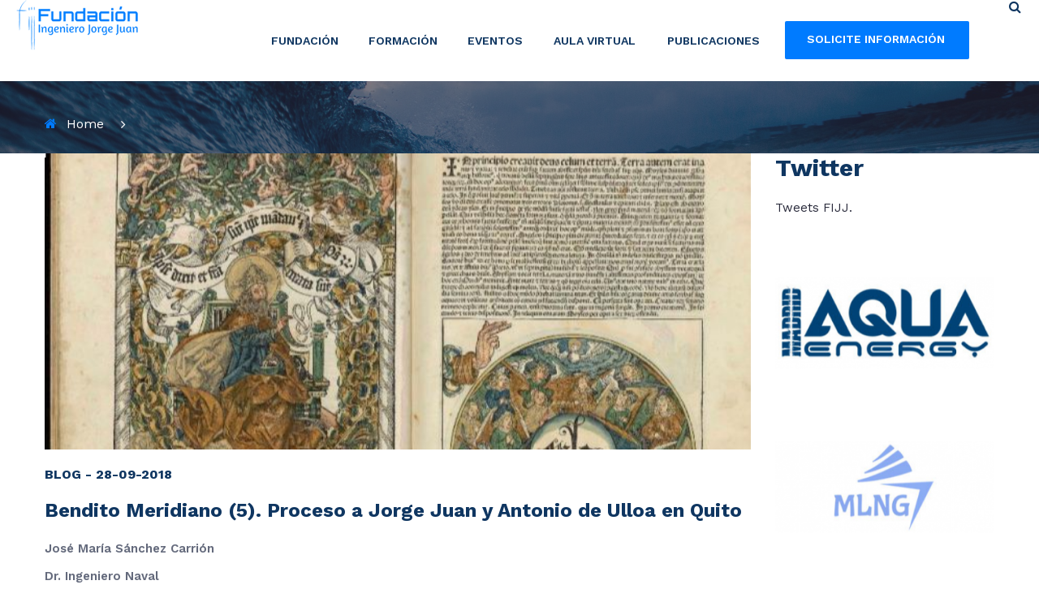

--- FILE ---
content_type: text/html; charset=UTF-8
request_url: https://ingenierojorgejuan.com/es/n/1637/bendito-meridiano-(5).-proceso-a-jorge-juan-y-antonio-de-ulloa-en-quito
body_size: 15835
content:
<!DOCTYPE HTML PUBLIC "-//W3C//DTD HTML 4.01 Transitional//EN" "http://www.w3.org/TR/html4/loose.dtd">
<html xmlns="http://www.w3.org/1999/xhtml" lang="es">
<head>
	<!-- Global site tag (gtag.js) - Google Analytics -->
<script async src="https://www.googletagmanager.com/gtag/js?id=UA-28013494-1"></script>
<script>
  window.dataLayer = window.dataLayer || [];
  function gtag(){dataLayer.push(arguments);}
  gtag('js', new Date());

  gtag('config', 'UA-28013494-1');
</script>

    <!-- Basic Page Needs -->
    <meta charset="utf-8">
    <!--[if IE]><meta http-equiv='X-UA-Compatible' content='IE=edge,chrome=1'><![endif]-->
    <title>Fundación Ingeniero Jorge Juan</title>

    <meta name="author" content="innotechsi.com">

    <!-- Mobile Specific Metas -->
    <meta name="viewport" content="width=device-width, initial-scale=1, maximum-scale=1">

    <!-- Bootstrap  -->
    <link rel="stylesheet" type="text/css" href="/stylesheets/bootstrap.css">

    <!-- Theme Style -->
    <link rel="stylesheet" type="text/css" href="/stylesheets/style.css">

    <!-- Responsive -->
    <link rel="stylesheet" type="text/css" href="/stylesheets/responsive.css">

    <!-- Colors -->
    <link rel="stylesheet" type="text/css" href="/stylesheets/colors/color6.css" id="color6">

    <!-- Animation Style -->
    <link rel="stylesheet" type="text/css" href="/stylesheets/animate.css">

    <!-- REVOLUTION LAYERS STYLES -->
    <link rel="stylesheet" type="text/css" href="/revolution/css/layers.css">
    <link rel="stylesheet" type="text/css" href="/revolution/css/settings.css">

    <!-- Favicon and touch icons  -->
    <link href="/img/apple-touch-icon-48-precomposed.png" rel="icon" sizes="48x48">
    <link href="/img/apple-touch-icon-32-precomposed.png" rel="icon">
    <link href="/img/favicon.ico" rel="icon">

    <!--[if lt IE 9]>
        <script src="javascript/html5shiv.js"></script>
        <script src="javascript/respond.min.js"></script>
    <![endif]-->
</head>                   
<script src="/javascript/jquery.min.js"></script><title>Plataforma Clúster Azul</title></head>
<body class="header_sticky">
	
<div class="boxed">
<div class="flat-header-wrap"> 
  <!-- Header -->
  <header id="header" class="header header-style4 box-shadow1 header-classic bg-white clearfix">
    <div style="float: left;"> <a href="https://ingenierojorgejuan.com" rel="home"> <img src="/img/logo.png" alt="image"> </a> </div>
    <!-- /.logo -->
    <div class="flat-wrap-header float-right">
      <div class="nav-wrap clearfix">
        <ul class="menu menu-extra style2 color-661 margin-left37 float-right">
          <li id="s" class="show-search"> <a href="#search" class="flat-search"><i class="fa fa-search"></i></a> </li>
        </ul>
        <aside  class="widget reponsive-none margin-left68 margin-top26 float-right">
          <div class="btn-click color-white"> <a href="#" class="flat-button">Solicite información</a> </div>
        </aside>
        <aside class="widget widget-phone margin-left53 margin-top36 float-right"> <i class="fa fa-phone"></i><span>91 575 10 24</span> </aside>
        <nav id="mainnav" class="mainnav style2 color-661 float-right">
    <ul class="menu"> 
        
        <li><a href="#" target="_parent">Fundación</a><ul class="submenu"><li><a href="/es/d/quienes-somos" target="_parent">Quiénes somos</a></li><li><a href="/es/d/te-formamos" target="_parent">Te formamos</a></li><li><a href="/es/d/organizamos-eventos" target="_parent">Organizamos eventos</a></li><li><a href="/es/d/colabora-con-nosotros" target="_parent">Colabora con nosotros</a></li><li><a href="https://www.ingenierosnavales.com/becas-y-ayudas/" target="_blank">Becas y Ayudas - SOPIN</a></li></ul></li><li><a href="#" target="_parent">Formación</a><ul class="submenu"><li><a href="/es/calendario-cursos" target="_parent">Calendario cursos</a></li><li><a href="/es/cursos-monograficos" target="_parent">Cursos monográficos</a></li><li><a href="/es/d/especializacion-master" target="_parent">Cursos especialización / Másters</a></li><li><a href="/es/../ultimas-convocatorias.php" target="_parent">Últimas convocatorias</a></li></ul></li><li><a href="/es/eventos" target="_parent">Eventos</a><ul class="submenu"><li><a href="https://www.madridlng.com" target="_blank">Madrid LNG & Shipping Forum</a></li><li><a href="https://www.madridaquaenergy.com" target="_blank">Madrid Aquaenergy Forum</a></li><li><a href="/es/d/valor-datos" target="_parent">Transformación Digital en el S. Marítimo</a></li><li><a href="/es/proximos" target="_parent">Eventos AINE próximos</a></li><li><a href="/es/anteriores" target="_parent">Eventos AINE pasados</a></li></ul></li><li><a href="https://campus.ingenierojorgejuan.com/login" target="_blank">Aula virtual</a></li><li><a href="#" target="_parent">Publicaciones</a><ul class="submenu"><li><a href="/es/noticias" target="_parent">Noticias</a></li><li><a href="/es/blog" target="_parent">Blog Jorge Juan</a></li><li><a href="/es/articulos" target="_parent">Artículos de interés</a></li></ul></li>                      
    </ul><!-- /.menu -->
</nav><!-- /.mainnav -->
        <div class="top-search">
          <form action="#" id="searchform-all" method="get">
            <div>
              <input type="text" id="input-search" class="sss" placeholder="Search...">
              <input type="submit" id="searchsubmit">
            </div>
          </form>
        </div>
        <div class="btn-menu"> <span></span> </div>
        <!-- //mobile menu button --> 
      </div>
      <!-- /.nav-wrap --> 
      
    </div>
  </header>
</div>
<div class="page-title parallax" style="background-position: 50% -132px;background-image: url(/img/background/fondo1.jpg);">
    <div class="section-overlay"></div>
    <div class="container">
        <div class="row">
            <div class="col-md-12"> 
                <div class="page-title-heading">
                    <h1 class="title"><span  style="color:#ffffff"></span></h1>
                </div><!-- /.page-title-captions -->  
                <div class="breadcrumbs">
                    <ul>
                        <li class="home"><i class="fa fa-home"></i><a href="">Home</a></li>
                        <li><a href="new-fullwidth.html"></a></li>
                    </ul>                   
                </div><!-- /.breadcrumbs --> 
            </div><!-- /.col-md-12 -->  
        </div><!-- /.row -->  
    </div><!-- /.container -->                      
</div>

<section class="bg-lightgray_ pt30 pb30">
	<div class="container">
		<div class="row">
			<div class="col-md-9">
				<div class="post-section">
					
					
					                   
					<div class="testimonial testimonial-vertical">
						<div class="testimonial-content">
							<img src="https://ingenierojorgejuan.com/img/content/blog/1_6.jpg" itemprop="image" alt="Bendito Meridiano (5). Proceso a Jorge Juan y Antonio de Ulloa en Quito" class="img-responsive" style="width: 100%;padding-bottom: 12px;">							<p>
								<h6>BLOG - 28-09-2018</h6>							</p>
							<h3 itemprop="name">
								Bendito Meridiano (5). Proceso a Jorge Juan y Antonio de Ulloa en Quito							</h3>
						</div>
						<!-- End .testimonial-content -->
						<p><em><strong>Jos&eacute; Mar&iacute;a S&aacute;nchez Carri&oacute;n</strong></em></p>

<p><strong>Dr. Ingeniero Naval</strong></p>

<p><strong>Socio de Honor de la Asociaci&oacute;n de Ingenieros Navales</strong></p>

<p><strong>Acad&eacute;mico de n&uacute;mero de la Real Academia de la Mar</strong></p>

<p><strong>Presidente de la Fundaci&oacute;n ingeniero Jorge Juan</strong></p>

<p><em><strong>28 Septiembre&nbsp;2018&nbsp;- Post n&ordm; 13</strong></em></p>

<p>Juan y Ulloa hab&iacute;an llegado a Quito<strong><sup><a href="https://ingenierojorgejuan.com/contenido/bendito-meridiano-5-proceso-jorge-juan-y-antonio-de-ulloa-en-quito#_ftn1" id="_ftnref1" name="_ftnref1" title="">[1]</a></sup></strong>&nbsp;&nbsp;cuando la Audiencia era presidida desde 1728 por el noble madrile&ntilde;o Dionisio Alsado y Herrera y eran los tiempos en los que la ciudad, caracterizada por su extrema pobreza, se encontaba fraccionada en dos estratos sociales &eacute;tnicos, donde la desuni&oacute;n y la discordia entre espa&ntilde;oles (chapotones) y criollos se reflejaba en todos los estamentos y en el Cabildo en que formaban dos grupos enfrentados. &nbsp;A partir del 25 diciembre de 1736 con la llegada del nuevo Presidente, el lime&ntilde;o Jos&eacute; de Araujo y Rio, se recrudece la agresividad entre los dos grupos.</p>

<p>Entre los que apostaban por el nuevo presidente se encontraban el tesorero Garcia Aguado y el fiscal Juan de Balparda. El argumentario &nbsp;de sus quejas frente a los partidarios del&nbsp;<em>desgraciado Araujo</em><sup><a href="https://ingenierojorgejuan.com/contenido/bendito-meridiano-5-proceso-jorge-juan-y-antonio-de-ulloa-en-quito#_ftn2" id="_ftnref2" name="_ftnref2" title=""><strong>[2]</strong></a></sup><em>&nbsp;</em>&nbsp;que les catalogaban como&nbsp;<em>hombres ruines al presidente&nbsp;</em>(solo por el hecho de que)<em>&nbsp;ten&iacute;a un crimen grav&iacute;simo en su condici&oacute;n de americano,&nbsp;</em>cuando realmente lo que defend&iacute;an los espa&ntilde;oles (chapetones) era evitar que con un alcalde criollo pudieran llegar a la Corte&nbsp;<em>informes desapasionados.</em>&nbsp;&nbsp;Sin embargo, a pesar de tener mayor&iacute;a de votos y perder la elecci&oacute;n los espa&ntilde;oles no&nbsp;<em>pod&iacute;an disimular el aborrecimiento que sent&iacute;an contra los criollos.&nbsp;</em>El ecuatoriano Gonz&aacute;lez Suarez, diciendo que&nbsp;<em>no perd&iacute;an ocasi&oacute;n de ostentarlo con esa jactancia tan propia del car&aacute;cter espa&ntilde;ol.</em></p>

<p>S&oacute;lo hab&iacute;an trascurrido tres d&iacute;as de&nbsp; la elecci&oacute;n cuando Alsado denuncia a Araujo de pasar contrabando, denuncia que el Consejo de Indias resolvi&oacute; a los tres a&ntilde;os con la suspensi&oacute;n de su cargo. Sentencia que fue recurrida, pero el 3 de junio de 1743 con su destituci&oacute;n efectiva por El Oidor Rubio Ar&eacute;valo quien le desterr&oacute; y, d&aacute;ndole la opci&oacute;n entre el norte en la Plata o el sur en Tumbez, Araujo decidi&oacute; este &uacute;ltimo destino. &nbsp;El cesado presidente con licencia del Virrey del Per&uacute; march&oacute; a la Corte y en 1747 obtuvo la revocaci&oacute;n de sentencia y &nbsp;absoluci&oacute;n en la que se dice que era&nbsp;<em>un buen ministro, &iacute;ntegro, celoso y observante de las leyes, &oacute;rdenes y c&eacute;dulas de S.M.</em>&nbsp;lo que ven&iacute;a a &nbsp;concluir que era apasiondado, justo y seco, que se encolerizaba con facilidad, re&ntilde;&iacute;a son destemplanza&nbsp;<em>&nbsp;y no siempre dentro de los l&iacute;mites del decoro.</em></p>

<p>Al demandante, Alsado, que se encontraba en Espa&ntilde;a desde 1737 le fue impuesta una multa de 10.000 pesos, incluidos 6.000 pesos de indemnizaci&oacute;n a Araujo, que no le impidi&oacute; ser nombrado presidente de Panam&aacute; y Capit&aacute;n General de Tierra-Firme.</p>

<p>Juan y Ulloa mantuvieron con Asaldo muy buenas relaciones que se truncaron con Araujo, y no fue por la altaner&iacute;a con que Ulloa se mantuvo en su enfrentamiento con Araujo, sino tambi&eacute;n por el car&aacute;cter vehemente del presidente.</p>

<p>Los espa&ntilde;oles hab&iacute;an puesto las velas destino C&aacute;diz del&nbsp;<em>Conquistador&nbsp;</em>y la&nbsp;<em>Invencible</em>&nbsp;antes de recibir cuatro cajas con instrumentos astron&oacute;micos y cuadrantes comprados en Par&iacute;s en 1735 y que fueron en el primer buque que recalase en Panam&aacute; y desde all&iacute; a Quito<strong><sup><a href="https://ingenierojorgejuan.com/contenido/bendito-meridiano-5-proceso-jorge-juan-y-antonio-de-ulloa-en-quito#_ftn3" id="_ftnref3" name="_ftnref3" title="">[3]</a></sup></strong>.</p>

<p>La relaci&oacute;n de los instrumentos se encuentra en el documento &ldquo;<em>Memoria de los instrumentos de matem&aacute;ticas y astronom&iacute;a mandados hacer de orden del Rey Nuestro Se&ntilde;or, en Par&iacute;s, y construidos por direcci&oacute;n de Mr. du Fay, de la Academia Real de Ciencias, con expresi&oacute;n de los art&iacute;fices que los han hecho</em>&rdquo;<sup><strong><a href="https://ingenierojorgejuan.com/contenido/bendito-meridiano-5-proceso-jorge-juan-y-antonio-de-ulloa-en-quito#_ftn4" id="_ftnref4" name="_ftnref4" title="">[4]</a></strong></sup>&nbsp;y que son: un cuarto de c&iacute;rculo astron&oacute;mico y un semic&iacute;rculo fabricados por Langlois, una br&uacute;jula de declinaci&oacute;n y dos anteojos de larga vista, fabricados por Lemaire, una plancheta fabricada por Delure, un reloj de p&eacute;ndulo de segundo fabricados por Thiout, y dos telescopios, uno grande y otro peque&ntilde;o<strong><sup><a href="https://ingenierojorgejuan.com/contenido/bendito-meridiano-5-proceso-jorge-juan-y-antonio-de-ulloa-en-quito#_ftn5" id="_ftnref5" name="_ftnref5" title="">[5]</a></sup></strong>.</p>

<p>Desde que Juan y Ulloa desembarcaron en Cartagena de Indias, no solo tuvieron que soportar incomodidades, transportes dificultosos, traspasar lugares inh&oacute;spitos o trabajos descomunales, tambi&eacute;n debieron soportar la apat&iacute;a y desidia de los oficiales de las Reales de Cuentas que demoraban el abono de sus sueldos y gastos<sup><strong><a href="https://ingenierojorgejuan.com/contenido/bendito-meridiano-5-proceso-jorge-juan-y-antonio-de-ulloa-en-quito#_ftn6" id="_ftnref6" name="_ftnref6" title="">[6]</a></strong></sup>&nbsp;en contra de lo estipulado en sus RR.OO.</p>

<p>Si los problemas de cobros fueron usuales en todos los destinos por los que pasaron fue a partir de Guayaquil cuando se multiplicaron, de tal forma que se vieron obligados a recurrir al Presidente de la Audiencia. Con Alsedo los problemas se resolv&iacute;an de inmediato, cosa que no se mantuvo con Araujo, quien demoraba a&uacute;n m&aacute;s esos abonos. Dec&iacute;a Ulloa necesarios<em>&nbsp;para continuar nuestra comisi&oacute;n (..) y puede V.E. contemplar las escaseces que hemos padecido y pademos con la detenci&oacute;n de estos sueldos</em><sup><a href="https://ingenierojorgejuan.com/contenido/bendito-meridiano-5-proceso-jorge-juan-y-antonio-de-ulloa-en-quito#_ftn7" id="_ftnref7" name="_ftnref7" title=""><strong>[7]</strong></a></sup><em>.</em></p>

<p>Pero en Quito se incrementaron estas dicificultades ya que adem&aacute;s, de no pagarles a ellos, se negaron a abonar el transporte en las mulas procedentes de Babahoyo<sup><strong><a href="https://ingenierojorgejuan.com/contenido/bendito-meridiano-5-proceso-jorge-juan-y-antonio-de-ulloa-en-quito#_ftn8" id="_ftnref8" name="_ftnref8" title="">[8]</a></strong></sup>&nbsp;que se necesitaron para llevar los instrumentos. Se entabla un corre ve y dile con el transportista Juan Bautista, que pasaba de Ulloa a los oficiales reales y estos afirmaban que el tesorero<em>&nbsp;no pagaba flete ninguno de cajones y que ocurriese a nosotros</em><sup><a href="https://ingenierojorgejuan.com/contenido/bendito-meridiano-5-proceso-jorge-juan-y-antonio-de-ulloa-en-quito#_ftn9" id="_ftnref9" name="_ftnref9" title=""><strong>[9]</strong></a></sup><em>&nbsp;y le satisfar&iacute;amos como que &eacute;ramos deudores</em>&nbsp;de los 20 pesos<sup><strong><a href="https://ingenierojorgejuan.com/contenido/bendito-meridiano-5-proceso-jorge-juan-y-antonio-de-ulloa-en-quito#_ftn10" id="_ftnref10" name="_ftnref10" title="">[10]</a></strong></sup>.</p>

<p>Dado que unos y otros porfiaban en no pagar, se recurri&oacute; al tesorero y Garc&iacute;a Aguado, despu&eacute;s de una agria discusi&oacute;n, acab&oacute; diciendo que mientras<em>&nbsp;el presidente no le&nbsp;</em>diera<em>&nbsp;la orden para pagarlo no lo har&iacute;a.</em></p>

<p>De acuerdo con lo que se&ntilde;ala Ulloa la discusi&oacute;n prosigui&oacute; delante de Pasarte de la siguiente manera:</p>

<p>─ Ulloa respondi&oacute; ─ Cuando hay orden de S.M. no sirve la del presidente y ya que lo que manda es su intervenci&oacute;n no su orden.</p>

<p>De una manera muy altiva contest&oacute; el Tesorero ─ que&nbsp;<em>la orden de S.M. no serv&iacute;a para nada y que no la observar&iacute;a, sino sola la del presidente</em><sup><a href="https://ingenierojorgejuan.com/contenido/bendito-meridiano-5-proceso-jorge-juan-y-antonio-de-ulloa-en-quito#_ftn11" id="_ftnref11" name="_ftnref11" title=""><strong>[11]</strong></a></sup><em>.</em></p>

<p>─ Cont&eacute;ngase y diga&nbsp;<em>porque las hab&iacute;a observado antes en otras ocasiones</em>.</p>

<p>─ Respondi&oacute; en el mismo tono que ─ si la hab&iacute;a hecho no lo har&iacute;a m&aacute;s ─ y enfadado Ulloa de ver el poco respeto con que le hablaba tuvo intenciones de&nbsp;<em>hacer algo con enojo</em>, pero solo a&ntilde;adi&oacute; que ─&nbsp;<em>hiciese lo que quisiese, que nosotros no omitir&iacute;amos en poner en la noticia de V.E y del Virrey su poca veneraci&oacute;n a las reales &oacute;rdenes.</em></p>

<p>La conversaci&oacute;n fue subiendo de tono y Ulloa realiz&oacute; cometarios inapropiados sobre la raz&oacute;n por la que se manten&iacute;a como tesorero cuando se sustituy&oacute; la presidencia y que no era otra que haberse ganado la voluntad de Araujo a base de regalos.</p>

<p>Ulloa, cansado de discutir con el tesorero, escribe el 30 de enero al presidente para que ordenase el pago del transporte. Esta simple carta enfadar&iacute;a en sobremanera al presidente porque en el texto no&nbsp;<em>le daba el tratamiento de Se&ntilde;or&iacute;a</em><sup><a href="https://ingenierojorgejuan.com/contenido/bendito-meridiano-5-proceso-jorge-juan-y-antonio-de-ulloa-en-quito#_ftn12" id="_ftnref12" name="_ftnref12" title=""><strong>[12]</strong></a></sup><em>,&nbsp;</em>tratamiento que al parecer ya le hab&iacute;an dado ambos tenientes de nav&iacute;o<sup><strong><a href="https://ingenierojorgejuan.com/contenido/bendito-meridiano-5-proceso-jorge-juan-y-antonio-de-ulloa-en-quito#_ftn13" id="_ftnref13" name="_ftnref13" title="">[13]</a></strong></sup>.</p>

<p>La carta fue llevada personalmente por un criado de Ulloa y el presidente desde la cama donde se encontraba enfermo dijo:</p>

<p>─&nbsp;<em>T</em><em>oma y dile a Ulloa que aprenda a escribir y tenga estilo, que a un presidente como yo se le habla de Vm sino de V.S.</em></p>

<p>Al conocer la respuesta Ulloa fue a su casa sobre las 11 a.m. para explicarle la raz&oacute;n por la que le daba el tratamiento de V.S., y decirle personalmente que se abstuviera de despachar de esa manera sus misivas. Con alg&uacute;n que otro gesto, que despu&eacute;s reconocer&iacute;a como improcedentes, lleg&oacute; a la casa de Araujo de forma impetuosa accediendo a la alcoba del presidente despu&eacute;s de dos percances, uno verbal con el secretario y f&iacute;sico con uno de los criados que le dec&iacute;a:</p>

<p><em>─</em>&nbsp;<em>D</em><em>et&eacute;ngase Vm. que no puede entrar&nbsp;</em><em>─</em>&nbsp;mientras le paraba con las manos.</p>

<p>Hecho que Ulloa consider&oacute; indecoroso, empuj&oacute; al mulato y entr&oacute; en la alcoba mientras dec&iacute;a al presidente:</p>

<p><em>&nbsp;─</em><em>&nbsp;&iquest;Qu&eacute;? &iexcl;me vienes con esos t&eacute;rminos a impedir la entrega!</em></p>

<p><em>─ Q</em><em>u&eacute; desverg&uuml;enza es esta mi casa y qu&eacute; picard&iacute;a entrar alborotando</em><em>─&nbsp;</em>dijo Araujo.</p>

<p><em>─</em><em>&nbsp;Castigar otra con que su mulato de Vm. se ha sobrepasado</em><em>.</em></p>

<p>A esto vinieron el secretario y otros a porfiar con Ulloa cu&aacute;l era la forma correcta de tratar al presidente:</p>

<p><em>─&nbsp;</em>D&iacute;gale se&ntilde;or&iacute;a&nbsp;<em>─</em>dijo el secretario&nbsp;<em>─&nbsp;</em><em>por ser Capit&aacute;n General.</em></p>

<p><em>─ No necesito que nadie me ense&ntilde;e como debo de&nbsp;</em><em>hablar con cada uno. Al presidente no le tocaba se&ntilde;or&iacute;a y que por Capit&aacute;n General de esta provincia tampoco, mediante a no ser este empleo militar ni de guerra como los de Espa&ntilde;a y Lima, y que solo era un nombre que por el Consejo de Indias se da a todos los gobernadores y presidentes</em><em>─&nbsp;</em>contest&oacute; Ulloa.</p>

<p>La discusi&oacute;n dur&oacute; mucho tiempo hasta que&nbsp;<em>el presidente dio la orden&nbsp;</em>de encerrar a Ulloa&nbsp;<em>preso en su casa, debido a su consideraci&oacute;n militar.</em></p>

<p><em>─&nbsp;</em>Vm.&nbsp;<em>no tiene autoridad para ponerme preso&nbsp;</em><em>─ respondi&oacute; Ulloa.</em></p>

<p><em>─ La prisi&oacute;n o que pasar&iacute;a a mayor exceso─&nbsp;</em>le respondi&oacute; el presidente</p>

<p><em>─Haga lo que gustare, pero que &iacute;nterin no me hace ver un t&iacute;tulo de Oficial militar o de Capit&aacute;n General de Provincia pasado por el Consejo de Guerra. No le obedecer&eacute;.</em></p>

<p>Con la llegada del alcalde honorario Joaqu&iacute;n Lasso de la Vega, el presidente</p>

<p><em>─&nbsp;</em>En nombre del Rey le mando que le llevase preso a su casa.</p>

<p><em>─ Yo no puedo obedecerle ─</em>dijo Ulloa<em>─ y porque aquello ser&iacute;a menospreciar y ajar las Preeminencias que S.M. tiene concedidas a sus oficiales, que en estos parajes solo&nbsp;</em>reconozco<em>&nbsp;al Virrey de Lima por mi superior y por m&aacute;s inmediato a don Jorge Juan que era de m&iacute; mismo cuerpo y m&aacute;s antiguo que yo. Que le diese la queja y &eacute;l me podr&aacute; preso y diera cuenta a Lima para que el Virrey determinara lo que le pareciera conveniente.</em></p>

<p>Pidi&oacute; el presidente que mostrara sus preeminencias y los presentes, despu&eacute;s que Ulloa leyera el texto de su patente, concluyeron que lo que S.M. mandaba era que se guardasen las honras, preeminencias y excepciones que tocaran sin se&ntilde;alar cu&aacute;les eran.</p>

<p>&nbsp;</p>

<p><img alt="" src="https://www.ingenierojorgejuan.com/sites/default/files/2_5.jpg" style="margin: 10px; float: left;" />A lo que Ulloa altivo y chulesco a&ntilde;adi&oacute;:</p>

<p><em>─Que si su car&aacute;cter de Capit&aacute;n General de provincia fuese empleo militar no ignorar&iacute;a las preeminencias que tiene un oficial, pero si la quer&iacute;a saber env&iacute;eme a mi casa por las ordenanzas─&nbsp;</em>para a&ntilde;adir&nbsp;<em>─&nbsp;</em><em>La se&ntilde;or&iacute;a de Vm. vale veintis&eacute;is mil reales en compensaci&oacute;n (..) con que hab&iacute;a servido al Rey en 1732 y se le acabar&aacute; de aqu&iacute; a ocho a&ntilde;os; la m&iacute;a vales mis m&eacute;ritos y me ha de&nbsp;</em><em>durar toda la vida</em><sup><a href="https://ingenierojorgejuan.com/contenido/bendito-meridiano-5-proceso-jorge-juan-y-antonio-de-ulloa-en-quito#_ftn14" id="_ftnref14" name="_ftnref14" title=""><strong>[14]</strong></a></sup><em>.</em></p>

<p>&Iacute;nterin duraron estas contiendas la mujer del presidente que se hallaba a su lado dio grandes voces, para querer dar su parecer en lo que se estaba diciendo, pero considerando Ulloa en balde su respuesta, no la recibi&oacute; (y) hasta que cansado de o&iacute;rla dijo.</p>

<p><em>─ Se&ntilde;ora Vm. no se meta en hablar de esta materia, porque no es cosa donde puede tener voto, si Vm. fuese hombre como yo, sabr&iacute;a responder como lo hago con todos los dem&aacute;s─&nbsp;</em>con lo cual se contuvo y no prosigui&oacute;<em>.</em></p>

<p>Para Larrie D. Ferreiro la referencia de Ulloa a los veintis&eacute;is mil pesos demuestra una cierta sintonia con las tesis de los chapetones de Balparda que hab&iacute;a sido su anfitri&oacute;n y posiblemente por la protecci&oacute;n real a la expedici&oacute;n y a sus miembros, al menos los espa&ntilde;oles, pod&iacute;an simpatizar con ellos<sup><strong><a href="https://ingenierojorgejuan.com/contenido/bendito-meridiano-5-proceso-jorge-juan-y-antonio-de-ulloa-en-quito#_ftn15" id="_ftnref15" name="_ftnref15" title="">[15]</a></strong></sup>.</p>

<p>M&aacute;s, el enredo no acaba aqu&iacute;, sino Ulloa con Lasso fueron a revisar las ordenazas, pero siguieron porfiando, uno que el presidente que era no se&ntilde;or&iacute;a y que &eacute;l no renunciaba a su fuero militar y el otro que estaba preso.</p>

<p><em>─</em>No puedo obedecer&nbsp;<em>─</em>dec&iacute;a Ulloa una y otra vez<em>─</em>&nbsp;a quien no reconozco como superior<em>─&nbsp;</em>al tiempo que pensaba que hab&iacute;a que avisar a Juan, que estaba fuera de Quito, para que hablase con el presidente de la Audiencia.</p>

<p>La conversaci&oacute;n entre el presidente y Juan se desarroll&oacute; en id&eacute;nticos t&eacute;rminos</p>

<p><em>─Ya veo que Vm.es del mismo parecer que su compa&ntilde;ero y juzgaba que no ─&nbsp;</em>dijo el presidente.</p>

<p><em>─</em>&nbsp;Soy de la opini&oacute;n de lo que juzgo razonable&nbsp;<em>─</em>&nbsp;respondi&oacute; Juan.</p>

<p><a id="_Hlk514593196" name="_Hlk514593196">Sin llegar a un consenso, el 31 Juan y Ulloa fueron a casa de Balparda y recibieron una invitaci&oacute;n para que se alojasen en el convento y a punto de entrar un mestizo se abalanz&oacute; sobre el segundo, ech&aacute;ndolo por tierra para impedirle su entrada. Reproducimos textualmente la narraci&oacute;n que hace Ulloa de lo sucedido a continuaci&oacute;n:</a></p>

<p>&ldquo;<em>y viendo don Jorge esto, sac&oacute; su espadach&iacute;n y le dio una estocada, a cuyo tiempo llegaron diferentes mestizos, negros, blancos con espadas, broqueles, pistolas, esmeriles, sables y otras armas y habr&iacute;a, seg&uacute;n el tumulto, hasta cien personas. Chocaron todos con don Jorge y agarr&aacute;ndome a mi otros dos de ellos me llevaron a la pared de enfrente, a donde llegaron el secretario del presidente y otro, cada uno con una pistola faldriquera montada, y poni&eacute;ndome las bocas sobre el pecho, me dijeron que al menor movimiento disparar&iacute;an y que mirara que lo hac&iacute;an porque ten&iacute;an tal orden&rdquo;.</em></p>

<p>En la pelea Juan hiri&oacute; a un mulato<sup><strong><a href="https://ingenierojorgejuan.com/contenido/bendito-meridiano-5-proceso-jorge-juan-y-antonio-de-ulloa-en-quito#_ftn16" id="_ftnref16" name="_ftnref16" title="">[16]</a></strong></sup>, pero ambos pudieron refugiarse en el convento donde Ulloa pudo o&iacute;r al presidente que:</p>

<p><em>&ldquo;dando voces y animando a la gente para que asaltasen aqu&iacute; y vivo o muerto me llevasen a la c&aacute;rcel de la Corte, d&oacute;nde ten&iacute;a dispuesto fuese la prisi&oacute;n y que se asegurasen con todos los grilletes, como se hace con un bandolero alevoso o monedero falso y que as&iacute; mismo hab&iacute;a mandado sacar de la c&aacute;rcel unos grilletes, y que en medio de la plaza me los pusieran&rdquo;.</em></p>

<p>Posteriormente la casa fue embargada, les robaron instrumentos, mapas, tiendas, ropa y objetos personales. Las posiciones estaban estancadas, las huestes de Araujo no pod&iacute;an entrar en el convento, y los espa&ntilde;oles no pod&iacute;an salir sin ser detenidos. Despu&eacute;s de una semana, el 7 de febrero a las dos de la madrugada Juan, como oficial m&aacute;s antiguo, se puso de camino a Quito para explicar al Virrey, con el que, por cierto, hab&iacute;a navegado en el&nbsp;<em>Conquistador</em>, su versi&oacute;n de los hechos. Despu&eacute;s Villagarc&iacute;a dispuso que Juan retornase a Quito y que le devolviesen todo lo embargado para poder continuar con su trabajo.</p>

<p>Finalmente, y como se dice en otro lugar, el pleito acab&oacute; en aguas de borrajas en donde el Consejo de Indias dio palos a las partes.</p>

<p>Todo lo anterior Antonio Ulloa<sup><strong><a href="https://ingenierojorgejuan.com/contenido/bendito-meridiano-5-proceso-jorge-juan-y-antonio-de-ulloa-en-quito#_ftn17" id="_ftnref17" name="_ftnref17" title="">[17]</a></strong></sup>&nbsp;solo se&ntilde;ala que Juan se hab&iacute;a ido a Lima a&nbsp;<em>resolver ciertas diferencias que hab&iacute;an surgido con el gobernador,&nbsp;</em>acompa&ntilde;ado, en secreto, por La Condamine a&nbsp;<em>negociar varias letras necesarias para el subsidio de la compa&ntilde;&iacute;a</em>, frase que muchos interpretan que fue a vender los g&eacute;neros de contrabando que no hab&iacute;a podido colocar en Quito.</p>

<p>Jorge Juan y Ulloa salieron de la casa alrededor de las 2:30 pm del d&iacute;a de vuelta del primero y, mientras caminaban por la plaza principal, fueron interceptados por una banda abigarrada de milicianos armados con espada y pistola que &nbsp;iban a detener a Ulloa. Este fue agarrado por algunos milicianos y el secretario lo tir&oacute; de &eacute;l contra una pared. &nbsp;Entonces, dijo Ulloa, &quot;<em>el secretario cerrado en m&iacute; y tirando de una pistola de su bolsillo, y empuj&oacute; su ca&ntilde;&oacute;n contra el pecho, diciendo que al menor movimiento iba a disparar; ya que eran sus &oacute;rdenes</em>&nbsp;&quot;.</p>

<p>Juan, un combatiente experto y veterano de muchas batallas contra hordas de corsarios, sac&oacute; su espada y su pistola. Los milicianos mal entrenados y sin experiencia en combate real no ten&iacute;an ninguna oportunidad contra &eacute;l. Juan hiri&oacute; a dos hombres, incluyendo el secretario de Araujo (que m&aacute;s tarde morir&iacute;a). A partir de entonces los oficiales salieron corriendo a buscar refugio en el seminario jesuita.</p>

<p>Un a&ntilde;o despu&eacute;s de los incidentes de Juan y Ulloa, el Fiscal del Consejo de Indias juzga la actuaci&oacute;n de Ulloa y estupefacto ante su acusaci&oacute;n velada de que la Corona hubiese podido prevaricar al vender los cargos sin examinar las cualidades del aspirante, dictamin&oacute; que era favorable a abrir un proceso judicial, repatriado a Espa&ntilde;a y juzgado ya que lo &uacute;nico que pod&iacute;a esperarse eran alteraciones de orden p&uacute;blico<sup><strong><a href="https://ingenierojorgejuan.com/contenido/bendito-meridiano-5-proceso-jorge-juan-y-antonio-de-ulloa-en-quito#_ftn18" id="_ftnref18" name="_ftnref18" title="">[18]</a></strong></sup>. Los franceses presionaban para que aquel asunto se solucionase, y por fin al Oidor en 1740 se le ordena que&nbsp;<em>averig&uuml;e los hechos y se proceda contra ellos y se les imponga la pena correspondiente.&nbsp;</em>Dice Nuria Valverde que &ldquo;<em>aquellos j&oacute;venes de veinticinco y veintid&oacute;s a&ntilde;os, respectivamente, hab&iacute;an dejado que sobre su nombre recayera un mach&oacute;n que dif&iacute;cilmente podr&iacute;a borrarse&rdquo;.</em></p>

<p>Aquel a&ntilde;o se o&iacute;an tambores de guerra si realmente Inglaterra la declaraba en la Secretar&iacute;a de Marina clasifica la posible insubordinaci&oacute;n como asunto irrelevante y advirti&oacute; que deber&iacute;an estar vigilados por si comet&iacute;an alguna nueva torpeza.</p>

<p>Dentro de la documentaci&oacute;n relevante del proceso, resalta en una de las cartas que me remiti&oacute; Rosario Die<sup><strong><a href="https://ingenierojorgejuan.com/contenido/bendito-meridiano-5-proceso-jorge-juan-y-antonio-de-ulloa-en-quito#_ftn19" id="_ftnref19" name="_ftnref19" title="">[19]</a></strong></sup>, ciertos comentarios relacionados con los votos que pudiera haber profesado Jorge Juan en la Orden de Malta y en particular el referido a la castidad. En la carta del 5 de febrero de 1737 en la que Juan y Ulloa dicen:</p>

<p>&nbsp;&ldquo;&hellip;.&nbsp;<em>adem&aacute;s de este fundamento tengo yo Don Jorge Juan la excepci&oacute;n de ser de la Orden de San Juan y como tal exento de las Justicias Reales como verdadero religioso, y esta orden no se haya contenida en la Ley de Indias que da el conocimiento de causas criminales a los Jueces Reales contra las dem&aacute;s &oacute;rdenes militares, pero no contra la de San Juan por sus particulares prerrogativas y, aunque en ella sea<u>&nbsp;novicio</u></em><sup><a href="https://ingenierojorgejuan.com/contenido/bendito-meridiano-5-proceso-jorge-juan-y-antonio-de-ulloa-en-quito#_ftn20" id="_ftnref20" name="_ftnref20" title=""><strong>[20]</strong></a></sup><em>, el que lo es en cualquiera religi&oacute;n goza de los fueros de ella y no pueden entender en sus causas los jueces lego</em><sup><a href="https://ingenierojorgejuan.com/contenido/bendito-meridiano-5-proceso-jorge-juan-y-antonio-de-ulloa-en-quito#_ftn21" id="_ftnref21" name="_ftnref21" title=""><strong>[21]</strong></a></sup><em>&rdquo;</em></p>

<hr />
<p><a href="https://ingenierojorgejuan.com/contenido/bendito-meridiano-5-proceso-jorge-juan-y-antonio-de-ulloa-en-quito#_ftnref1" id="_ftn1" name="_ftn1" title="">[1]</a>&nbsp;Conviene recordar que, aunque Quito en aquellos a&ntilde;os era parte del Virreinato del Per&uacute; ahora es la capital de la Rep&uacute;blica del Ecuador. En los textos que &uacute;ltimamente he consultado llegado al convencimiento que los ecuatorianos se encuentran orgullosos la expedici&oacute;n realizara sus mediciones en una parte de su territorio. Tal vez tengamos que reprogramar lo de&nbsp;<a id="_Hlk522275153" name="_Hlk522275153">&ldquo;<em>expedici&oacute;n geod&eacute;sica al Per&uacute;</em>&rdquo;&nbsp;</a>cambi&aacute;ndolo simplemente por &ldquo;<em>expedici&oacute;n geod&eacute;sica a Quito</em>&rdquo;.</p>

<p><a href="https://ingenierojorgejuan.com/contenido/bendito-meridiano-5-proceso-jorge-juan-y-antonio-de-ulloa-en-quito#_ftnref2" id="_ftn2" name="_ftn2" title="">[2]</a>&nbsp;Francisco Gonz&aacute;lez Su&aacute;rez no disimula a lo largo de su obra su, dig&aacute;moslo con su mismo lenguaje, aborrecimiento todo lo espa&ntilde;ol. En sus tomos reboza ese resentimiento y achaca esta animadversi&oacute;n de Alsado contra Araujo es consecuencia del origen mestizo del segundo.</p>

<p><a href="https://ingenierojorgejuan.com/contenido/bendito-meridiano-5-proceso-jorge-juan-y-antonio-de-ulloa-en-quito#_ftnref3" id="_ftn3" name="_ftn3" title="">[3]</a>&nbsp;Larrie E. Ferreiro,&nbsp;<em>Measure of the Earth.</em></p>

<p><a href="https://ingenierojorgejuan.com/contenido/bendito-meridiano-5-proceso-jorge-juan-y-antonio-de-ulloa-en-quito#_ftnref4" id="_ftn4" name="_ftn4" title="">[4]</a>&nbsp;Los p&aacute;rrafos o frases en cursiva est&aacute;n copiadas textualmente del texto de Ulloa.</p>

<p><a href="https://ingenierojorgejuan.com/contenido/bendito-meridiano-5-proceso-jorge-juan-y-antonio-de-ulloa-en-quito#_ftnref5" id="_ftn5" name="_ftn5" title="">[5]</a>&nbsp;BMNM, Ms 17.619.</p>

<p><a href="https://ingenierojorgejuan.com/contenido/bendito-meridiano-5-proceso-jorge-juan-y-antonio-de-ulloa-en-quito#_ftnref6" id="_ftn6" name="_ftn6" title="">[6]</a>&nbsp;Estos pagos estaban as&iacute; regulados en las RROO de sus nombramientos.</p>

<p><a href="https://ingenierojorgejuan.com/contenido/bendito-meridiano-5-proceso-jorge-juan-y-antonio-de-ulloa-en-quito#_ftnref7" id="_ftn7" name="_ftn7" title="">[7]</a>&nbsp;Explica Ulloa por una extensa carta que escribe a Pati&ntilde;o el 12 de febrero de 1737, AGI, Quito, n&uacute;m. 133.</p>

<p><a href="https://ingenierojorgejuan.com/contenido/bendito-meridiano-5-proceso-jorge-juan-y-antonio-de-ulloa-en-quito#_ftnref8" id="_ftn8" name="_ftn8" title="">[8]</a>&nbsp;Larrie E. Ferreiro, Op. Cit, se&ntilde;ala que dicho importe era de 20 pesos y que el secretario llamado Garcia Aguado se hab&iacute;a negado el abono por orden de Araujo.</p>

<p><a href="https://ingenierojorgejuan.com/contenido/bendito-meridiano-5-proceso-jorge-juan-y-antonio-de-ulloa-en-quito#_ftnref9" id="_ftn9" name="_ftn9" title="">[9]</a>&nbsp;Juan y Ulloa.</p>

<p><a href="https://ingenierojorgejuan.com/contenido/bendito-meridiano-5-proceso-jorge-juan-y-antonio-de-ulloa-en-quito#_ftnref10" id="_ftn10" name="_ftn10" title="">[10]</a>&nbsp;Federico Gonz&aacute;lez Suarez, Op. cit.</p>

<p><a href="https://ingenierojorgejuan.com/contenido/bendito-meridiano-5-proceso-jorge-juan-y-antonio-de-ulloa-en-quito#_ftnref11" id="_ftn11" name="_ftn11" title="">[11]</a>&nbsp;Las palabras en cursiva corresponden a lo literal, salvo algunos cambios gramaticales, a lo se&ntilde;ala Ulloa en la carta mencionada que Guillen se&ntilde;ala en su transcripci&oacute;n completa que es doblemente interesante, no solo por la meticulosidad con que relata los hechos, sino porque se encuentran como son los&nbsp;<em>Informes del Consejo de Indias (6-V-1734) sobre la autorizaci&oacute;n a los acad&eacute;micos. Otro (12-VI-1734), acueroo a nombrar a nuestros amigos para acompa&ntilde;ar a los franceses, textualmente: a asistir con los tres cient&iacute;ficos, etc (4-I-1735); nombramiento (1-IV-1735).</em></p>

<p><a href="https://ingenierojorgejuan.com/contenido/bendito-meridiano-5-proceso-jorge-juan-y-antonio-de-ulloa-en-quito#_ftnref12" id="_ftn12" name="_ftn12" title="">[12]</a>&nbsp;Cuando Ulloa escribe a Pati&ntilde;o su carta de defensa, se&ntilde;ala que no lo hab&iacute;a hecho&nbsp;<em>por no corresponderle por el empleo de presidente, ni tener mando de tropa.</em></p>

<p><a href="https://ingenierojorgejuan.com/contenido/bendito-meridiano-5-proceso-jorge-juan-y-antonio-de-ulloa-en-quito#_ftnref13" id="_ftn13" name="_ftn13" title="">[13]</a>&nbsp;La carta de donde est&aacute;n sacadas estas conversaciones es interesante y extensa carta[13] de m&aacute;s de 19 p&aacute;ginas en la que le hace al ministro una cronolog&iacute;a de los hechos, suponemos escrita como plego de descargo en el procedimiento, pero con una excesiva meticulosidad, enrevesada, grandilucente y prosopopeya que hace cansina su lectura.</p>

<p><a href="https://ingenierojorgejuan.com/contenido/bendito-meridiano-5-proceso-jorge-juan-y-antonio-de-ulloa-en-quito#_ftnref14" id="_ftn14" name="_ftn14" title="">[14]</a>&nbsp;Federico Gonz&aacute;lez Su&aacute;rez[14]&nbsp; en Op. Cit. p&aacute;g 115 desfigura lo acontecido al decir que un Ulloa encolerizado falt&oacute; el respeto a Arujo con esta frase.</p>

<p><a href="https://ingenierojorgejuan.com/contenido/bendito-meridiano-5-proceso-jorge-juan-y-antonio-de-ulloa-en-quito#_ftnref15" id="_ftn15" name="_ftn15" title="">[15]</a>&nbsp;Julio F. Guillen es contrario esta informaci&oacute;n, sacada de Federico Gonz&aacute;lez Su&aacute;rez, cuando desmonta este comentario, aduciendo que posteriormente Ulloa se casar&iacute;a con una lime&ntilde;a.</p>

<p><a href="https://ingenierojorgejuan.com/contenido/bendito-meridiano-5-proceso-jorge-juan-y-antonio-de-ulloa-en-quito#_ftnref16" id="_ftn16" name="_ftn16" title="">[16]</a>&nbsp;Larrie D. Ferreiro en la p&aacute;g 124 de su Measure of the Earth&rdquo; dice textualmente:&nbsp;<em>saying that at the least movement he would fire, as those were his orders.&rdquo; Jorge Juan, a skilled combatant and veteran of many battles against hordes of corsairs, drew his sword and pistol. The militia, ill-trained and</em>&nbsp;with no real fighting experience, stood no chance against him. Jorge Juan wounded two men, including Araujo&rsquo;s secretary (who later died from his wounds).</p>

<p><a href="https://ingenierojorgejuan.com/contenido/bendito-meridiano-5-proceso-jorge-juan-y-antonio-de-ulloa-en-quito#_ftnref17" id="_ftn17" name="_ftn17" title="">[17]</a>&nbsp;Ulloa no lo relata en&nbsp;<em>Relaci&oacute;n hist&oacute;rica, pero&nbsp;</em>Julio Guillen se&ntilde;ala que se incluye en las memorias de La Condomine.</p>

<p><a href="https://ingenierojorgejuan.com/contenido/bendito-meridiano-5-proceso-jorge-juan-y-antonio-de-ulloa-en-quito#_ftnref18" id="_ftn18" name="_ftn18" title="">[18]</a>&nbsp;Nuria Valverde, Un mundo en equilibrio&hellip; OP. Cit.</p>

<p><a href="https://ingenierojorgejuan.com/contenido/bendito-meridiano-5-proceso-jorge-juan-y-antonio-de-ulloa-en-quito#_ftnref19" id="_ftn19" name="_ftn19" title="">[19]</a>&nbsp;Biblioteca Nacional de Chile, MC0027826.</p>

<p><a href="https://ingenierojorgejuan.com/contenido/bendito-meridiano-5-proceso-jorge-juan-y-antonio-de-ulloa-en-quito#_ftnref20" id="_ftn20" name="_ftn20" title="">[20]</a>&nbsp;El subrayado es actual.</p>

<p><a href="https://ingenierojorgejuan.com/contenido/bendito-meridiano-5-proceso-jorge-juan-y-antonio-de-ulloa-en-quito#_ftnref21" id="_ftn21" name="_ftn21" title="">[21]</a>&nbsp;Correspondencia con Rosario Die el autor referidas a comentarios de la obra&nbsp;<em>Jorge Juan Santacilia, de &quot;peque&ntilde;o fil&oacute;sofo&quot; a &quot;Newton espa&ntilde;ol&quot;</em>, pp. 68-69., de la que son autores Armando Arberola y Rosario Die.</p>

<p>&nbsp;</p>﻿<link href="/css/magnific-popup.css" rel="stylesheet" >
<script src="/js/jquery.magnific-popup.min.js"></script>


	
<script>
$(document).ready(function(){
	$('.popup-gallery-contenidos').magnificPopup({
		delegate: '.zoom-item',
		type: 'image',
		closeOnContentClick: false,
		closeBtnInside: false,
		mainClass: 'mfp-with-zoom mfp-img-mobile',
		image: {
			verticalFit: true,
			titleSrc: function(item) {
				return item.el.attr('title') + '&nbsp;&nbsp;<a class="image-source-link" href="'+item.el.attr('href')+'" target="_blank">&rarr;</a>';
			}
		},
		gallery: {
			enabled: true
		},
		zoom: {
			enabled: true,
			duration: 400, // Duration for zoom animation 
			opener: function(element) {
				return element.find('img');
			}
		}
	});
});
</script>					</div>
					<!-- End .testimonial -->
										
				</div>
			</div>
			<div class="mb60 clearfix visible-sm visible-xs"></div>
			<!-- space -->
			<aside class="col-md-3 sidebar" role="complementary">
				<div class="widget mt30">
	<h2 class="title-border title-bg gray mb30"><span>Twitter </span></h2>
	<a class="twitter-timeline" data-dnt="true" href="https://twitter.com/Fundacion_IJJ" data-widget-id="515285721293127680" data-chrome="nofooter noheader noborders">Tweets FIJJ.</a>
<script>!function(d,s,id){var js,fjs=d.getElementsByTagName(s)[0],p=/^http:/.test(d.location)?'http':'https';if(!d.getElementById(id)){js=d.createElement(s);js.id=id;js.src=p+"://platform.twitter.com/widgets.js";fjs.parentNode.insertBefore(js,fjs);}}(document,"script","twitter-wjs");</script>
	<!-- End .twitter-feed-widget -->
</div>

<div class="post-section">
    	<div class="row pb30" style="padding-top:30px;">
        <div class="col-sm-12">
            <article class="entry entry-overlay entry-block eb-small">
            	
                <div class="callout callout-vertical">
                    
						<a href="https://www.madridaquaenergy.com/" target="_blank"><img src="https://ingenierojorgejuan.com/img/content/banner/th_Logo-AQUAENERGY-azul.jpg" alt="Banner AE" class="img-responsive" style="width: 100%;padding-bottom: 12px;"></a>                   		
                </div><!-- End .entry-media -->
            </article>
        </div><!-- End .col-sm-6 -->
    </div>
     	<div class="row pb30" style="padding-top:30px;">
        <div class="col-sm-12">
            <article class="entry entry-overlay entry-block eb-small">
            	
                <div class="callout callout-vertical">
                    
						<a href="https://www.madridlng.com/" target="_blank"><img src="https://ingenierojorgejuan.com/img/content/banner/th_mlng.jpg" alt="Banner MAE" class="img-responsive" style="width: 100%;padding-bottom: 12px;"></a>                   		
                </div><!-- End .entry-media -->
            </article>
        </div><!-- End .col-sm-6 -->
    </div>
      
</div>			</aside>
		</div>
	</div>
</section>

﻿    <section class="flat-row section-client">
    <div class="container">
        <div class="row">       
            <div class="col-md-12">
                <div class="flat-client" data-item="3" data-nav="false" data-dots="false" data-auto="true">
                
                
                    <div class="client"><a href="https://www.madridaquaenergy.com/" target="_blank"><img src="https://ingenierojorgejuan.com/img/content/banner/Logo-AQUAENERGY-azul.jpg" alt="BANNER" class="responsive" style="max-height: 150px; max-width: 240px;"></a></div>
                    <div class="client"><a href="https://www.madridlng.com/" target="_blank"><img src="https://ingenierojorgejuan.com/img/content/banner/mlng.jpg" alt="BANNER" class="responsive" style="max-height: 150px; max-width: 240px;"></a></div>
                </div><!-- /.flat-client -->      
            </div>
        </div>
    </div>             
</section><!-- Footer -->
    <footer class="footer widget-footer">
        <div class="container">
            <div class="row"> 
                <div class="col-lg-3 col-sm-6 reponsive-mb30">  
                    <div class="widget-logo">
                        <div id="logo-footer" class="logo">
                            <a href="index.html" rel="home">
                                <img src="/img/logo.png" alt="image">
                            </a>
                        </div>
                        ENTIDAD DE REFERENCIA EN FORMACIÓN Y EVENTOS TÉCNICOS
                        <p>&nbsp;</p> 
                        <ul class="flat-information">
                          <li><i class="fa fa-map-marker"></i>Calle de Castelló, 66, 28001 Madrid</li>
                            <li><i class="fa fa-whatsapp"></i>+34 654 595 911</li>
                            <li><a href="mailto:secretaria@ingenierojorgejuan.com">secretaria@ingenierojorgejuan.com</a></li>
                        </ul>           
                    </div>         
                </div><!-- /.col-md-3 --> 

                <div class="col-lg-3 col-sm-6 reponsive-mb30">  
                    <div class="widget widget-out-link clearfix">
                        <h5 class="widget-title" style="color:#fff !important;">Información legal</h5>
                        <ul>
                        <li><a href="/es/d/politica-privacidad"></a></li><li><a href="/es/d/aviso-legal"></a></li><li><a href="/es/d/politica-cookies"></a></li><li><a href="/es/d/aviso-legal">Aviso legal</a></li><li><a href="/es/d/politica-cookies">Política de cookies</a></li><li><a href="/es/d/politica-privacidad">Política de privacidad</a></li>                        </ul>
                    </div>
                </div><!-- /.col-md-3 -->

                <div class="col-lg-3 col-sm-6 reponsive-mb30">
                    <div class="widget widget-recent-new">
                        <h5 class="widget-title" style="color:#fff !important;">Noticias</h5>
                        <ul class="popular-new">
                        
                        <li>
                                <div class="text">
                                    <h6><a href="/es/n/1948/actividades-real-liga-naval---julio-2025">Actividades Real Liga Naval - Julio 2025</a></h6>
                                    <span>01/07/2025</span>
                                </div>
                            </li><li>
                                <div class="text">
                                    <h6><a href="/es/n/1948/"></a></h6>
                                    <span>01/07/2025</span>
                                </div>
                            </li>                        
                        </ul>
                    </div>
                </div><!-- /.col-md-3 -->

                <div class="col-lg-3 col-sm-6 reponsive-mb30">
                    <div class="widget widget-letter">
                        <h5 class="widget-title" style="color:#fff !important;">Newsletter</h5>
                        <p class="info-text"><a href="http://eepurl.com/ggXQZ1" target="_blank">Suscríbete a nuestra newsletter</a></p>
                    </div>
                </div><!-- /.col-md-3 -->
            </div><!-- /.row -->    
        </div><!-- /.container -->
    </footer>

    <!-- Bottom -->
    <div class="bottom">
        <div class="container">
            <div class="row">
                <div class="col-md-6 col-sm-6">
                    <div class="copyright"> 
                        <p>@2019 Fundación Ingeniero Jorge Juan. All rights reserved.
                        </p>
                    </div>
                </div>
                <div class="col-md-6 col-sm-6">
                    <ul class="social-links style2 text-right">
                        <li><a href="https://www.facebook.com/fundacion.ingenierojorgejuan" target="_blank"><i class="fa fa-facebook"></i></a></li>
                        <li><a href="https://twitter.com/fundacion_ijj"><i class="fa fa-twitter" target="_blank"></i></a></li>
                        <li><a href="https://www.linkedin.com/company/ingenierojorgejuan" target="_blank"><i class="fa fa-linkedin"></i></a></li>
                        <li><a href="https://www.youtube.com/channel/UCU2PabePVtkojHxMucWFvVw" target="_blank"><i class="fa fa-youtube"></i></a></li>
                        <li><a href="https://www.flickr.com/photos/fundacionijj/albums" target="_blank"><i class="fa fa-flickr"></i></a></li>
                    </ul> 
                </div>
            </div>          
        </div><!-- /.container -->
    </div><!-- bottom -->

    <!-- Go Top -->
    <a class="go-top">
        <i class="fa fa-angle-up"></i>
    </a>       
    </div>
    
    <div class="modal" id="cp_modal">
      <div class="modal-dialog">
        <div class="modal-content">
    
          <!-- Modal Header -->
          <div class="modal-header">
            <h4 id="cp_modal_titulo" class="modal-title">Modal Heading</h4>
            <button type="button" class="close" data-dismiss="modal">&times;</button>
          </div>
    
          <!-- Modal body -->
          <div class="modal-body" id="cp_modal_body">
            Modal body..
          </div>
    
          <!-- Modal footer -->
          <div class="modal-footer" id="cp_modal_footer">
            <button type="button" class="btn btn-danger" data-dismiss="modal">Close</button>
          </div>
    
        </div>
      </div>
    </div>
    
    
    
    <script src="/js/modal.js"></script>
    <!-- Javascript -->
    <script src="/javascript/tether.min.js"></script>
    <script src="/javascript/bootstrap.min.js"></script> 
    <script src="/javascript/jquery.easing.js"></script>    
    <script src="/javascript/jquery-waypoints.js"></script>    
    <script src="/javascript/jquery-validate.js"></script> 
    <script src="/javascript/jquery.cookie.js"></script>
    <script src="/javascript/owl.carousel.js"></script>
    <script src="/javascript/modern.custom.js"></script>
    <script src="/javascript/jquery.hoverdir.js"></script>
    <script src="/javascript/gmap3.min.js"></script>
    <script src="https://maps.googleapis.com/maps/api/js?key=AIzaSyBtwK1Hd3iMGyF6ffJSRK7I_STNEXxPdcQ&region=GB"></script>
    <script src="/javascript/parallax.js"></script>
    
    <script src="/javascript/main.js"></script>

    <!-- Revolution Slider -->
    <script src="/revolution/js/jquery.themepunch.tools.min.js"></script>
    <script src="/revolution/js/jquery.themepunch.revolution.min.js"></script>
    <script src="/revolution/js/slider5.js"></script>

    <!-- SLIDER REVOLUTION 5.0 EXTENSIONS  (Load Extensions only on Local File Systems !  The following part can be removed on Server for On Demand Loading) -->    
    <script src="/revolution/js/extensions/revolution.extension.actions.min.js"></script>
    <script src="/revolution/js/extensions/revolution.extension.carousel.min.js"></script>
    <script src="/revolution/js/extensions/revolution.extension.kenburn.min.js"></script>
    <script src="/revolution/js/extensions/revolution.extension.layeranimation.min.js"></script>
    <script src="/revolution/js/extensions/revolution.extension.migration.min.js"></script>
    <script src="/revolution/js/extensions/revolution.extension.navigation.min.js"></script>
    <script src="/revolution/js/extensions/revolution.extension.parallax.min.js"></script>
    <script src="/revolution/js/extensions/revolution.extension.slideanims.min.js"></script>
</body>
</html>

--- FILE ---
content_type: text/css
request_url: https://ingenierojorgejuan.com/stylesheets/colors/color6.css
body_size: 1032
content:
/**
  * Color
  * Border Color
  * Background Color  
*/

/* Color
-------------------------------------------------------------- */
.menu.menu-extra li a:hover, .flat-information li i,a:hover, a:focus, .comment .comment-body .comment-info h6 a:hover, .product-single .social-links li a:hover, .product-single .product_meta li a,
.widget-banner .sale, .widget-shopby .price_slider_amount .price_label input, .widget-shopby .ui-slider .ui-slider-handle, .infomation-text span, .breadcrumbs.color-661 ul li a:hover, .item .readmore::after, .item .readmore:hover, .widget.widget-phone i, .page-title.style2 .breadcrumbs ul li a:hover, .flat-information.style2 li a:hover, #mainnav.style2 ul.submenu > li > a:hover, .flat-language.color-white .current a:hover, #mainnav.style2 > ul > li.active > a, #mainnav.style2 > ul > li > a:hover,
.social-links.color-white li a:hover, .entry .readmore:after, .project-dynamic .entry .content-post .title-post a:hover, .project-dynamic .entry .readmore:hover,.project-dynamic .entry .readmore:hover:after, .entry .meta-data .meta-post li.author a, .copyright a, #subscribe-msg .notification_error, #subscribe-msg .notification_ok, .flat-language > ul > li > ul li a:hover,
.breadcrumbs ul li a:hover, .breadcrumbs ul li i, .footer a:hover, .item .content-item .title-item a:hover, .widget.widget-out-link ul li a:hover:before, .widget.widget-recent-new ul li span:before, .widget-info .info-icon, .entry .content-post .title-post a:hover, .entry .readmore:hover, .title-section .title span, .contactform label.error, .entry .meta-data.style2 ul li.day-time, .item .item-border .date-time, .section-about .fancybox.color-white:hover:after, .pricing-item .header-pricing .price-number, .pricing-item .header-pricing .symbol, .title-section .symbol, .fancybox:hover:after, .section-about .fancybox:hover:after, .iconbox .box-header .box-icon i, .flat-counter .numb-count, .countdown .square .numb, .iconbox.style2:hover .box-header .box-icon i {
	color: #007bff;
}

.tp-caption.title-slide span {
    color: #007bff!important;
}

#mainnav > ul > li.active > a, #mainnav > ul > li > a:hover, #mainnav ul.submenu > li > a:hover, .flat-button,.social-links.style2 li a:hover, .imagebox .imagebox-content .imagebox-title a, .imagebox .imagebox-content .imagebox-category, .imagebox .imagebox-content::after, .section-about .fancybox:after,.social-links.style2.team li a:hover, .social-links.style3.team a {
  color: #FFF;
}

.social-links.style3.team a:hover {
  color: #0f3661;
}


/* Border Color
-------------------------------------------------------------- */
.flat-mailchimp p.wrap-input-email input:focus, .fancybox:before, .iconbox.style2 .box-header .box-icon {
	border-color: #007bff;
}

.testimonials.style2:hover .message::before, .testimonials.style2.active .message::before {
    border-top: 8px solid #007bff;
}

textarea:focus,
input[type="text"]:focus,
input[type="password"]:focus,
input[type="datetime"]:focus,
input[type="datetime-local"]:focus,
input[type="date"]:focus,
input[type="month"]:focus,
input[type="time"]:focus,
input[type="week"]:focus,
input[type="number"]:focus,
input[type="email"]:focus,
input[type="url"]:focus,
input[type="search"]:focus,
input[type="tel"]:focus,
input[type="color"]:focus {
	border-color: #007bff;
}

/* Background Color
-------------------------------------------------------------- */
.fancybox:before, .flat-accordion .toggle-title.active::before, .bg-theme, .testimonials.style2:hover .message, .testimonials.style2.active .message, .iconbox.style2 .box-header .box-icon, .title-section.style3 .title::before,
#mainnav > ul > li.active > a, #mainnav > ul > li > a:hover, .btn-menu:before, .btn-menu:after, .btn-menu span, .main-history .wrap-step .data-step::before, .loader:before, .loader:after, .social-links.style3.team, .flat-button, .flat-button.style2::before, .go-top, .social-links.style2 li a:hover, .social-links.style3 a:hover, .widget-shopby .ui-slider .ui-slider-handle span.shadow.dow, .widget-shopby .ui-slider .ui-slider-range, #mainnav ul.submenu > li > a:hover {
	background-color: #007bff;
}

.imagebox .imagebox-content {
	background-color: rgba( 21, 189, 204, 0.8);
}

.main-history .wrap-step .data-step::after {
    background: rgba(21, 189, 204, 0.3);
}


.main-history .wrap-step .data-step::before {
    webkit-box-shadow: 0px 0px 1px 3px #007bff;
    	   box-shadow: 0px 0px 1px 3px #007bff;
}

--- FILE ---
content_type: text/javascript
request_url: https://ingenierojorgejuan.com/js/modal.js
body_size: 297
content:
function mostrarModal(capa){
	capa || (capa = 'cp_modal');
	//cerrarModal(capa);
	$("#"+capa).modal('show');
}
function setModal(titulo, cuerpo, pie, tamano, capa){
	capa || (capa = 'cp_modal');
	if(titulo.length>0) $("#"+capa+"_titulo").html(titulo);
	if(cuerpo.length>0) $("#"+capa+"_body").html(cuerpo);
	if(pie.length==1){
		$("#"+capa+"_footer").hide();
	}else if(pie.length>1){
		$("#"+capa+"_footer").html(pie);
		$("#"+capa+"_footer").show();
	}else{
		$("#"+capa+"_footer").html('<button type="button" class="btn btn-default" data-dismiss="modal">Cerrar</button>');
		$("#"+capa+"_footer").show();
	}
	$("#"+capa+".modal>div").attr("class", "modal-dialog"+((typeof tamano !== typeof undefined)? " modal-"+tamano : "")+"");
}
function setBodyModal(cuerpo, capa){
	capa || (capa = 'cp_modal');
	if(cuerpo.length>0) $("#"+capa+"_body").html(cuerpo);
}
function cerrarModal(capa){
	capa || (capa = 'cp_modal');
	try{
		$("#"+capa).modal('hide');
	}catch(exception){alert("Error cerrar modal");}
	/*try{
		$(".modal-backdrop").each(function( index ) {
			$(this).remove();
		});
	}catch(exception){alert("Error cerrar modal");}*/
}